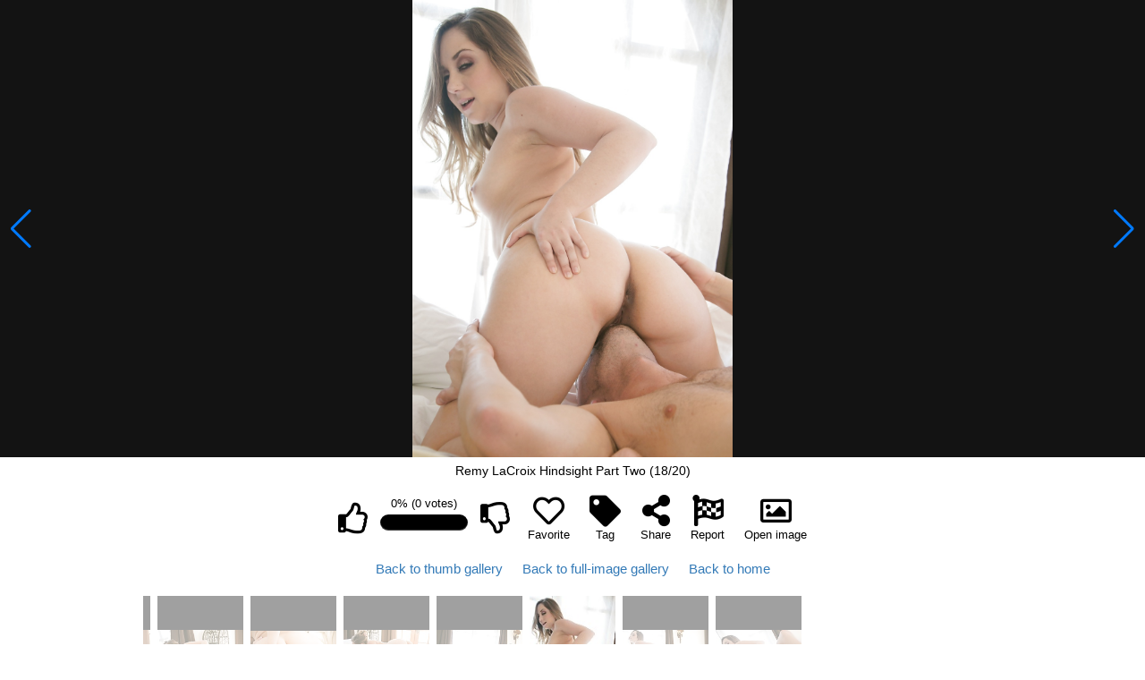

--- FILE ---
content_type: text/html; charset=utf-8
request_url: https://sluttyandhorny.com/i13340154/Remy_LaCroix_Hindsight_Part_Two/?page=1
body_size: 26636
content:
<!doctype html>
<html lang="en">
<head>
  <title>Remy LaCroix - Hindsight Part Two - Photo #17</title>
<meta content="Watch Remy LaCroix - Hindsight Part Two + millions of other XXX images at sluttyandhorny.com. Fresh daily sexy porn pics! sluttyandhorny.com is the best porn site to get free porn images!" name="description"><meta content="remy lacroix - hindsight part two,porn,porn pics,free some sexy girls porn,free porn pics,sex,porno,free sex,porn images,full porn,fucking,xxx,pussy" name="keywords"><meta content="1 days" name="revisit-after">  <meta charset="utf-8" />
  <meta http-equiv="X-UA-Compatible" content="IE=edge" />
  <meta name="viewport" content="width=device-width, initial-scale=1.0" />
  <meta name="robots" content="index, archive, follow">
  <meta name="csrf" content="BV41BiFpXB09XDx0Xj07MFRkRBAvBFZZK5Fhm34jrdIF2uTvg0vRpGf6">

  <!--todo: add favicon_link_tag -->
  <link rel="stylesheet" href="https://use.fontawesome.com/releases/v5.7.2/css/all.css" integrity="sha384-fnmOCqbTlWIlj8LyTjo7mOUStjsKC4pOpQbqyi7RrhN7udi9RwhKkMHpvLbHG9Sr" crossorigin="anonymous">
  <link rel="stylesheet" href="/css/app-847a17274b3fca7b4f72cf06f8529dd4.css?vsn=d" />
<link rel="stylesheet" href="/css/gallery-2bf473b9eab55604f1a95a308b552db5.css?vsn=d" />
  <!--todo: add jstree.min.{css, js} -->
  <!--todo: add google_analytics -->
  <script type="text/javascript">
   var _paq = window._paq || [];
   /* tracker methods like "setCustomDimension" should be called before "trackPageView" */
   _paq.push(['trackPageView']);
   _paq.push(['enableLinkTracking']);
   (function() {
     var u='//metrics.codemetrics.net/';
     if(u == "") {
       console.log('SEO_METRICS_DOMAIN has not been set');
     }
     else {
      _paq.push(['setTrackerUrl', u+'matomo.php']);
      /* _paq.push(['setSiteId', '4']); */
      _paq.push(['setSiteId', '4']);
      var d=document, g=d.createElement('script'), s=d.getElementsByTagName('script')[0];
      g.type='text/javascript'; g.async=true; g.defer=true; g.src=u+'matomo.js'; s.parentNode.insertBefore(g,s);
     };
   })();
  </script>
</head>

<body data-logged-in="false" class="content-page image image_viewer">

<div class="content-container swiper-container gallery-top " data-current-index="17"
  data-title="Remy_LaCroix_Hindsight_Part_Two" data-id="13340154" data-page="1">
  <div class="swiper-wrapper" id="imgtag">
      <div class="swiper-slide" id='image-13340137'>
        <img id="img-0"
          data-src="/images/cd206a5b7611ef8ea62e9adbbc99e481.jpg"
          class="slide-img swiper-lazy"
          alt=" (1/20)"
          data-id="13340137"
          data-user-attributes="{&quot;favorite&quot;:false,&quot;tags&quot;:[],&quot;vote&quot;:{&quot;rating&quot;:0,&quot;status&quot;:null,&quot;total&quot;:0}}" />
        <noscript>
<img alt=" (1/20)" src="/images/cd206a5b7611ef8ea62e9adbbc99e481.jpg">        </noscript>
        <div class="swiper-lazy-preloader swiper-lazy-preloader-white"></div>
      </div>
      <div class="swiper-slide" id='image-13340138'>
        <img id="img-1"
          data-src="/images/48c03af88a3a531ca39daa7a44c822e5.jpg"
          class="slide-img swiper-lazy"
          alt=" (2/20)"
          data-id="13340138"
          data-user-attributes="{&quot;favorite&quot;:false,&quot;tags&quot;:[],&quot;vote&quot;:{&quot;rating&quot;:0,&quot;status&quot;:null,&quot;total&quot;:0}}" />
        <noscript>
<img alt=" (2/20)" src="/images/48c03af88a3a531ca39daa7a44c822e5.jpg">        </noscript>
        <div class="swiper-lazy-preloader swiper-lazy-preloader-white"></div>
      </div>
      <div class="swiper-slide" id='image-13340139'>
        <img id="img-2"
          data-src="/images/e5baec838f5ab14c2552d43801c8ec0e.jpg"
          class="slide-img swiper-lazy"
          alt=" (3/20)"
          data-id="13340139"
          data-user-attributes="{&quot;favorite&quot;:false,&quot;tags&quot;:[],&quot;vote&quot;:{&quot;rating&quot;:0,&quot;status&quot;:null,&quot;total&quot;:0}}" />
        <noscript>
<img alt=" (3/20)" src="/images/e5baec838f5ab14c2552d43801c8ec0e.jpg">        </noscript>
        <div class="swiper-lazy-preloader swiper-lazy-preloader-white"></div>
      </div>
      <div class="swiper-slide" id='image-13340140'>
        <img id="img-3"
          data-src="/images/2681ae3fec8dc39e1d9e1dbcdf39b014.jpg"
          class="slide-img swiper-lazy"
          alt=" (4/20)"
          data-id="13340140"
          data-user-attributes="{&quot;favorite&quot;:false,&quot;tags&quot;:[],&quot;vote&quot;:{&quot;rating&quot;:0,&quot;status&quot;:null,&quot;total&quot;:0}}" />
        <noscript>
<img alt=" (4/20)" src="/images/2681ae3fec8dc39e1d9e1dbcdf39b014.jpg">        </noscript>
        <div class="swiper-lazy-preloader swiper-lazy-preloader-white"></div>
      </div>
      <div class="swiper-slide" id='image-13340141'>
        <img id="img-4"
          data-src="/images/31cd026f2f98700203d56b59392e7912.jpg"
          class="slide-img swiper-lazy"
          alt=" (5/20)"
          data-id="13340141"
          data-user-attributes="{&quot;favorite&quot;:false,&quot;tags&quot;:[],&quot;vote&quot;:{&quot;rating&quot;:0,&quot;status&quot;:null,&quot;total&quot;:0}}" />
        <noscript>
<img alt=" (5/20)" src="/images/31cd026f2f98700203d56b59392e7912.jpg">        </noscript>
        <div class="swiper-lazy-preloader swiper-lazy-preloader-white"></div>
      </div>
      <div class="swiper-slide" id='image-13340142'>
        <img id="img-5"
          data-src="/images/ea2ad915a414764349566d8a9f9fa4f2.jpg"
          class="slide-img swiper-lazy"
          alt=" (6/20)"
          data-id="13340142"
          data-user-attributes="{&quot;favorite&quot;:false,&quot;tags&quot;:[],&quot;vote&quot;:{&quot;rating&quot;:0,&quot;status&quot;:null,&quot;total&quot;:0}}" />
        <noscript>
<img alt=" (6/20)" src="/images/ea2ad915a414764349566d8a9f9fa4f2.jpg">        </noscript>
        <div class="swiper-lazy-preloader swiper-lazy-preloader-white"></div>
      </div>
      <div class="swiper-slide" id='image-13340143'>
        <img id="img-6"
          data-src="/images/b3510feeb09fbe8924a475ff5872f909.jpg"
          class="slide-img swiper-lazy"
          alt=" (7/20)"
          data-id="13340143"
          data-user-attributes="{&quot;favorite&quot;:false,&quot;tags&quot;:[],&quot;vote&quot;:{&quot;rating&quot;:0,&quot;status&quot;:null,&quot;total&quot;:0}}" />
        <noscript>
<img alt=" (7/20)" src="/images/b3510feeb09fbe8924a475ff5872f909.jpg">        </noscript>
        <div class="swiper-lazy-preloader swiper-lazy-preloader-white"></div>
      </div>
      <div class="swiper-slide" id='image-13340144'>
        <img id="img-7"
          data-src="/images/cf9ce590bb645b6083df83f4f0c28d07.jpg"
          class="slide-img swiper-lazy"
          alt=" (8/20)"
          data-id="13340144"
          data-user-attributes="{&quot;favorite&quot;:false,&quot;tags&quot;:[],&quot;vote&quot;:{&quot;rating&quot;:0,&quot;status&quot;:null,&quot;total&quot;:0}}" />
        <noscript>
<img alt=" (8/20)" src="/images/cf9ce590bb645b6083df83f4f0c28d07.jpg">        </noscript>
        <div class="swiper-lazy-preloader swiper-lazy-preloader-white"></div>
      </div>
      <div class="swiper-slide" id='image-13340145'>
        <img id="img-8"
          data-src="/images/7f31960ec492d450467642acce25bb8d.jpg"
          class="slide-img swiper-lazy"
          alt=" (9/20)"
          data-id="13340145"
          data-user-attributes="{&quot;favorite&quot;:false,&quot;tags&quot;:[],&quot;vote&quot;:{&quot;rating&quot;:0,&quot;status&quot;:null,&quot;total&quot;:0}}" />
        <noscript>
<img alt=" (9/20)" src="/images/7f31960ec492d450467642acce25bb8d.jpg">        </noscript>
        <div class="swiper-lazy-preloader swiper-lazy-preloader-white"></div>
      </div>
      <div class="swiper-slide" id='image-13340146'>
        <img id="img-9"
          data-src="/images/bf0d22619835aa9eab6c5be17b75e6af.jpg"
          class="slide-img swiper-lazy"
          alt=" (10/20)"
          data-id="13340146"
          data-user-attributes="{&quot;favorite&quot;:false,&quot;tags&quot;:[],&quot;vote&quot;:{&quot;rating&quot;:0,&quot;status&quot;:null,&quot;total&quot;:0}}" />
        <noscript>
<img alt=" (10/20)" src="/images/bf0d22619835aa9eab6c5be17b75e6af.jpg">        </noscript>
        <div class="swiper-lazy-preloader swiper-lazy-preloader-white"></div>
      </div>
      <div class="swiper-slide" id='image-13340147'>
        <img id="img-10"
          data-src="/images/18172f5e70c4964e4df113e11265b7f1.jpg"
          class="slide-img swiper-lazy"
          alt=" (11/20)"
          data-id="13340147"
          data-user-attributes="{&quot;favorite&quot;:false,&quot;tags&quot;:[],&quot;vote&quot;:{&quot;rating&quot;:0,&quot;status&quot;:null,&quot;total&quot;:0}}" />
        <noscript>
<img alt=" (11/20)" src="/images/18172f5e70c4964e4df113e11265b7f1.jpg">        </noscript>
        <div class="swiper-lazy-preloader swiper-lazy-preloader-white"></div>
      </div>
      <div class="swiper-slide" id='image-13340148'>
        <img id="img-11"
          data-src="/images/b12e6ecca6fda69ad79f5c7f1a929e55.jpg"
          class="slide-img swiper-lazy"
          alt=" (12/20)"
          data-id="13340148"
          data-user-attributes="{&quot;favorite&quot;:false,&quot;tags&quot;:[],&quot;vote&quot;:{&quot;rating&quot;:0,&quot;status&quot;:null,&quot;total&quot;:0}}" />
        <noscript>
<img alt=" (12/20)" src="/images/b12e6ecca6fda69ad79f5c7f1a929e55.jpg">        </noscript>
        <div class="swiper-lazy-preloader swiper-lazy-preloader-white"></div>
      </div>
      <div class="swiper-slide" id='image-13340149'>
        <img id="img-12"
          data-src="/images/8d4f69d7d2b4f0b041108cad203fd782.jpg"
          class="slide-img swiper-lazy"
          alt=" (13/20)"
          data-id="13340149"
          data-user-attributes="{&quot;favorite&quot;:false,&quot;tags&quot;:[],&quot;vote&quot;:{&quot;rating&quot;:0,&quot;status&quot;:null,&quot;total&quot;:0}}" />
        <noscript>
<img alt=" (13/20)" src="/images/8d4f69d7d2b4f0b041108cad203fd782.jpg">        </noscript>
        <div class="swiper-lazy-preloader swiper-lazy-preloader-white"></div>
      </div>
      <div class="swiper-slide" id='image-13340150'>
        <img id="img-13"
          data-src="/images/6c1d3832d2a7c7d3ba4c37258d422874.jpg"
          class="slide-img swiper-lazy"
          alt=" (14/20)"
          data-id="13340150"
          data-user-attributes="{&quot;favorite&quot;:false,&quot;tags&quot;:[],&quot;vote&quot;:{&quot;rating&quot;:0,&quot;status&quot;:null,&quot;total&quot;:0}}" />
        <noscript>
<img alt=" (14/20)" src="/images/6c1d3832d2a7c7d3ba4c37258d422874.jpg">        </noscript>
        <div class="swiper-lazy-preloader swiper-lazy-preloader-white"></div>
      </div>
      <div class="swiper-slide" id='image-13340151'>
        <img id="img-14"
          data-src="/images/6e1c2af583c5e37adfc049d78b2d55ff.jpg"
          class="slide-img swiper-lazy"
          alt=" (15/20)"
          data-id="13340151"
          data-user-attributes="{&quot;favorite&quot;:false,&quot;tags&quot;:[],&quot;vote&quot;:{&quot;rating&quot;:0,&quot;status&quot;:null,&quot;total&quot;:0}}" />
        <noscript>
<img alt=" (15/20)" src="/images/6e1c2af583c5e37adfc049d78b2d55ff.jpg">        </noscript>
        <div class="swiper-lazy-preloader swiper-lazy-preloader-white"></div>
      </div>
      <div class="swiper-slide" id='image-13340152'>
        <img id="img-15"
          data-src="/images/b879baee54f825449d8ba3c50942dde7.jpg"
          class="slide-img swiper-lazy"
          alt=" (16/20)"
          data-id="13340152"
          data-user-attributes="{&quot;favorite&quot;:false,&quot;tags&quot;:[],&quot;vote&quot;:{&quot;rating&quot;:0,&quot;status&quot;:null,&quot;total&quot;:0}}" />
        <noscript>
<img alt=" (16/20)" src="/images/b879baee54f825449d8ba3c50942dde7.jpg">        </noscript>
        <div class="swiper-lazy-preloader swiper-lazy-preloader-white"></div>
      </div>
      <div class="swiper-slide" id='image-13340153'>
        <img id="img-16"
          data-src="/images/6db242462376a5819f5c8b83be693fba.jpg"
          class="slide-img swiper-lazy"
          alt=" (17/20)"
          data-id="13340153"
          data-user-attributes="{&quot;favorite&quot;:false,&quot;tags&quot;:[],&quot;vote&quot;:{&quot;rating&quot;:0,&quot;status&quot;:null,&quot;total&quot;:0}}" />
        <noscript>
<img alt=" (17/20)" src="/images/6db242462376a5819f5c8b83be693fba.jpg">        </noscript>
        <div class="swiper-lazy-preloader swiper-lazy-preloader-white"></div>
      </div>
      <div class="swiper-slide" id='image-13340154'>
        <img id="img-17"
          data-src="/images/f1f72aca255f843516400a0b2b729f21.jpg"
          class="slide-img swiper-lazy"
          alt=" (18/20)"
          data-id="13340154"
          data-user-attributes="{&quot;favorite&quot;:false,&quot;tags&quot;:[],&quot;vote&quot;:{&quot;rating&quot;:0,&quot;status&quot;:null,&quot;total&quot;:0}}" />
        <noscript>
<img alt=" (18/20)" src="/images/f1f72aca255f843516400a0b2b729f21.jpg">        </noscript>
        <div class="swiper-lazy-preloader swiper-lazy-preloader-white"></div>
      </div>
      <div class="swiper-slide" id='image-13340155'>
        <img id="img-18"
          data-src="/images/6e446123db147448d33940e26c841039.jpg"
          class="slide-img swiper-lazy"
          alt=" (19/20)"
          data-id="13340155"
          data-user-attributes="{&quot;favorite&quot;:false,&quot;tags&quot;:[],&quot;vote&quot;:{&quot;rating&quot;:0,&quot;status&quot;:null,&quot;total&quot;:0}}" />
        <noscript>
<img alt=" (19/20)" src="/images/6e446123db147448d33940e26c841039.jpg">        </noscript>
        <div class="swiper-lazy-preloader swiper-lazy-preloader-white"></div>
      </div>
      <div class="swiper-slide" id='image-13340156'>
        <img id="img-19"
          data-src="/images/6a1af06766a7aebf0292a65b9e22e661.jpg"
          class="slide-img swiper-lazy"
          alt=" (20/20)"
          data-id="13340156"
          data-user-attributes="{&quot;favorite&quot;:false,&quot;tags&quot;:[],&quot;vote&quot;:{&quot;rating&quot;:0,&quot;status&quot;:null,&quot;total&quot;:0}}" />
        <noscript>
<img alt=" (20/20)" src="/images/6a1af06766a7aebf0292a65b9e22e661.jpg">        </noscript>
        <div class="swiper-lazy-preloader swiper-lazy-preloader-white"></div>
      </div>
  </div>
  <div class="swiper-button-next"></div>
  <div class="swiper-button-prev"></div>
  <div class="icon-zoom-center">
    <i class="fa fa-search-plus" aria-hidden="true"></i>
  </div>
</div>

<div class="index-info">
Remy LaCroix Hindsight Part Two  (<span id="current-index">18</span>/<span id="total-image">20</span>)
</div>

<div id="user-actions">
  <div class='description'>
    <ul class="tags"></ul>
    <div class="group-vote">
      <div class="sq-btn fireajax" id='upvote'>
        <i class="far fa-thumbs-up">
        </i>
      </div>
      <div class="md-btn">
        <center>
          <div class="rating-text"> 0% (0 votes)</div>
        </center>
        <div class='meter'><span></span></div>
      </div>
      <div class="sq-btn fireajax" id='downvote'>
        <i class="far fa-thumbs-down">
        </i>
      </div>
    </div>

    <div class="sq-btn fireajax" id='togglefav' title="Favorite">
      <i class="far fa-heart" aria-hidden="true"></i>
      Favorite
    </div>

    <div class="sq-btn create-tag" title="Tag">
      <i class="fa fa-tag" aria-hidden="true"></i>
      Tag
    </div>

    <div class="sq-btn dropdown" title="Share">
      <i class="fa fa-share-alt">
        <div class="dropdown-content">
          <div class="sharelink">
            <div class="social-btn">
              <a href="https://pinterest.com/pin/create/button/?url=http://sluttyandhorny.com/i13340154/Remy_LaCroix_Hindsight_Part_Two/?page=1&amp;media=sluttyandhorny.com/images/f1f72aca255f843516400a0b2b729f21.jpg" target="_blank" class="share-pinterest-link">
                <i class="fab fa-pinterest" aria-hidden="true" title="Pinterest"></i>
              </a>
            </div>
            <div class="social-btn">
              <a href="http://reddit.com/submit?url=http://sluttyandhorny.com/i13340154/Remy_LaCroix_Hindsight_Part_Two/?page=1" target="_blank" class="share-reddit-link">
                <i class="fab fa-reddit-square" aria-hidden="true" title="Reddit"></i>
              </a>
            </div>
            <div class="social-btn">
              <a href="http://www.stumbleupon.com/submit?url=http://sluttyandhorny.com/i13340154/Remy_LaCroix_Hindsight_Part_Two/?page=1" target="_blank" class="share-stumbleupon-link">
                <i class="fab fa-stumbleupon-circle" aria-hidden="true" title="StumbleUpon"></i>
              </a>
            </div>
            <div class="social-btn">
              <a href="http://www.tumblr.com/share/link?url=http://sluttyandhorny.com/i13340154/Remy_LaCroix_Hindsight_Part_Two/?page=1" target="_blank" class="share-tumblr-link">
                <i class="fab fa-tumblr-square" aria-hidden="true" title="Tumblr"></i>
              </a>
            </div>
            <div class="social-btn">
              <a href="https://twitter.com/share?url=http://sluttyandhorny.com/i13340154/Remy_LaCroix_Hindsight_Part_Two/?page=1" target="_blank" class="share-twitter-link">
                <i class="fab fa-twitter-square" aria-hidden="true" title="Twitter"></i>
              </a>
            </div>
          </div>
        </div>
      </i>
      Share
    </div>

    <div class="sq-btn fireajax" id="flag" title="Report">
      <i class="fa fa-flag-checkered"></i>
      Report
    </div>
      <div class="sq-btn open-image" title="Open image in a new tab">
        <i class="far fa-image" aria-hidden="true"></i>
        Open image
      </div>

      <div class="group-back">
        <div class="sq-btn" >
<a href="/gallery/901456/Remy%20LaCroix%20-%20Hindsight%20Part%20Two" id="backlink">Back to thumb gallery</a>        </div>
        <div class="sq-btn">
<a href="/gallery_pics/901456/Remy%20LaCroix%20-%20Hindsight%20Part%20Two" id="backlink-full">Back to full-image gallery</a>        </div>
        <div class="sq-btn">
<a href="/">Back to home</a>        </div>
      </div>
  </div>

  <script type="text/template" id="template-new-tag">
    <div id="tagit">
      <input type="text" name="txtname" id="tagname" placeholder="Enter your tag"/>
      <div class="btn-action">
        <input type="button" name="btnsave" id="add_tag" value="Save" class="save-tag fireajax"/>
        <input type="button" name="btncancel" value="Cancel" id="btncancel"/>
      </div>
    </div>
  </script>
</div>

<div class="swiper-container gallery-thumbs">
  <div class="swiper-wrapper">
      <div class="swiper-slide slide-img" id="thumb-13340137">
<img alt=" (1/20)" class="swiper-lazy" data-i="13340137" data-src="/thumbs/b89fa37e1bf3e4f188023351cb2cb08a.jpg" src="">        <noscript>
<img alt=" (1/20)" src="/thumbs/b89fa37e1bf3e4f188023351cb2cb08a.jpg">        </noscript>
        <div class="swiper-lazy-preloader swiper-lazy-preloader-white"></div>
      </div>
      <div class="swiper-slide slide-img" id="thumb-13340138">
<img alt=" (2/20)" class="swiper-lazy" data-i="13340138" data-src="/thumbs/dbd29f7d90fced92939d5fad904d0c55.jpg" src="">        <noscript>
<img alt=" (2/20)" src="/thumbs/dbd29f7d90fced92939d5fad904d0c55.jpg">        </noscript>
        <div class="swiper-lazy-preloader swiper-lazy-preloader-white"></div>
      </div>
      <div class="swiper-slide slide-img" id="thumb-13340139">
<img alt=" (3/20)" class="swiper-lazy" data-i="13340139" data-src="/thumbs/4900ad63b7ead9290e69f2ca7d88ea07.jpg" src="">        <noscript>
<img alt=" (3/20)" src="/thumbs/4900ad63b7ead9290e69f2ca7d88ea07.jpg">        </noscript>
        <div class="swiper-lazy-preloader swiper-lazy-preloader-white"></div>
      </div>
      <div class="swiper-slide slide-img" id="thumb-13340140">
<img alt=" (4/20)" class="swiper-lazy" data-i="13340140" data-src="/thumbs/eeeced9c74c26ed785166e93a79f3da7.jpg" src="">        <noscript>
<img alt=" (4/20)" src="/thumbs/eeeced9c74c26ed785166e93a79f3da7.jpg">        </noscript>
        <div class="swiper-lazy-preloader swiper-lazy-preloader-white"></div>
      </div>
      <div class="swiper-slide slide-img" id="thumb-13340141">
<img alt=" (5/20)" class="swiper-lazy" data-i="13340141" data-src="/thumbs/ac6e0c0bb3d8c33ff92731691ee082aa.jpg" src="">        <noscript>
<img alt=" (5/20)" src="/thumbs/ac6e0c0bb3d8c33ff92731691ee082aa.jpg">        </noscript>
        <div class="swiper-lazy-preloader swiper-lazy-preloader-white"></div>
      </div>
      <div class="swiper-slide slide-img" id="thumb-13340142">
<img alt=" (6/20)" class="swiper-lazy" data-i="13340142" data-src="/thumbs/509fc722b00d2d6f89a52c0cdd395b79.jpg" src="">        <noscript>
<img alt=" (6/20)" src="/thumbs/509fc722b00d2d6f89a52c0cdd395b79.jpg">        </noscript>
        <div class="swiper-lazy-preloader swiper-lazy-preloader-white"></div>
      </div>
      <div class="swiper-slide slide-img" id="thumb-13340143">
<img alt=" (7/20)" class="swiper-lazy" data-i="13340143" data-src="/thumbs/d1d236bcbc943dc71521d0f30dcdf01b.jpg" src="">        <noscript>
<img alt=" (7/20)" src="/thumbs/d1d236bcbc943dc71521d0f30dcdf01b.jpg">        </noscript>
        <div class="swiper-lazy-preloader swiper-lazy-preloader-white"></div>
      </div>
      <div class="swiper-slide slide-img" id="thumb-13340144">
<img alt=" (8/20)" class="swiper-lazy" data-i="13340144" data-src="/thumbs/1f41190812cda25c4ec11aeca886fea4.jpg" src="">        <noscript>
<img alt=" (8/20)" src="/thumbs/1f41190812cda25c4ec11aeca886fea4.jpg">        </noscript>
        <div class="swiper-lazy-preloader swiper-lazy-preloader-white"></div>
      </div>
      <div class="swiper-slide slide-img" id="thumb-13340145">
<img alt=" (9/20)" class="swiper-lazy" data-i="13340145" data-src="/thumbs/3fa4392759859e577dfa3cb4ea294b94.jpg" src="">        <noscript>
<img alt=" (9/20)" src="/thumbs/3fa4392759859e577dfa3cb4ea294b94.jpg">        </noscript>
        <div class="swiper-lazy-preloader swiper-lazy-preloader-white"></div>
      </div>
      <div class="swiper-slide slide-img" id="thumb-13340146">
<img alt=" (10/20)" class="swiper-lazy" data-i="13340146" data-src="/thumbs/cf789be9db69c80b5ee4c3204ab8621d.jpg" src="">        <noscript>
<img alt=" (10/20)" src="/thumbs/cf789be9db69c80b5ee4c3204ab8621d.jpg">        </noscript>
        <div class="swiper-lazy-preloader swiper-lazy-preloader-white"></div>
      </div>
      <div class="swiper-slide slide-img" id="thumb-13340147">
<img alt=" (11/20)" class="swiper-lazy" data-i="13340147" data-src="/thumbs/f5f0876a52c397fe60f819b6ccb22f8d.jpg" src="">        <noscript>
<img alt=" (11/20)" src="/thumbs/f5f0876a52c397fe60f819b6ccb22f8d.jpg">        </noscript>
        <div class="swiper-lazy-preloader swiper-lazy-preloader-white"></div>
      </div>
      <div class="swiper-slide slide-img" id="thumb-13340148">
<img alt=" (12/20)" class="swiper-lazy" data-i="13340148" data-src="/thumbs/0fc50d90c59d80a4b4069d4b0f057525.jpg" src="">        <noscript>
<img alt=" (12/20)" src="/thumbs/0fc50d90c59d80a4b4069d4b0f057525.jpg">        </noscript>
        <div class="swiper-lazy-preloader swiper-lazy-preloader-white"></div>
      </div>
      <div class="swiper-slide slide-img" id="thumb-13340149">
<img alt=" (13/20)" class="swiper-lazy" data-i="13340149" data-src="/thumbs/c48a5d4eeb6d9082bc89b9f68a73cb39.jpg" src="">        <noscript>
<img alt=" (13/20)" src="/thumbs/c48a5d4eeb6d9082bc89b9f68a73cb39.jpg">        </noscript>
        <div class="swiper-lazy-preloader swiper-lazy-preloader-white"></div>
      </div>
      <div class="swiper-slide slide-img" id="thumb-13340150">
<img alt=" (14/20)" class="swiper-lazy" data-i="13340150" data-src="/thumbs/ccfcbd01e8ffe7325b17b3a1099b8550.jpg" src="">        <noscript>
<img alt=" (14/20)" src="/thumbs/ccfcbd01e8ffe7325b17b3a1099b8550.jpg">        </noscript>
        <div class="swiper-lazy-preloader swiper-lazy-preloader-white"></div>
      </div>
      <div class="swiper-slide slide-img" id="thumb-13340151">
<img alt=" (15/20)" class="swiper-lazy" data-i="13340151" data-src="/thumbs/328ab4e6f48baa49c5c7674766d6ca21.jpg" src="">        <noscript>
<img alt=" (15/20)" src="/thumbs/328ab4e6f48baa49c5c7674766d6ca21.jpg">        </noscript>
        <div class="swiper-lazy-preloader swiper-lazy-preloader-white"></div>
      </div>
      <div class="swiper-slide slide-img" id="thumb-13340152">
<img alt=" (16/20)" class="swiper-lazy" data-i="13340152" data-src="/thumbs/5a7ad2b52cda46ea61b9bea546b83e5f.jpg" src="">        <noscript>
<img alt=" (16/20)" src="/thumbs/5a7ad2b52cda46ea61b9bea546b83e5f.jpg">        </noscript>
        <div class="swiper-lazy-preloader swiper-lazy-preloader-white"></div>
      </div>
      <div class="swiper-slide slide-img" id="thumb-13340153">
<img alt=" (17/20)" class="swiper-lazy" data-i="13340153" data-src="/thumbs/8d466baee06ba1b15f14965dde198c97.jpg" src="">        <noscript>
<img alt=" (17/20)" src="/thumbs/8d466baee06ba1b15f14965dde198c97.jpg">        </noscript>
        <div class="swiper-lazy-preloader swiper-lazy-preloader-white"></div>
      </div>
      <div class="swiper-slide slide-img" id="thumb-13340154">
<img alt=" (18/20)" class="swiper-lazy" data-i="13340154" data-src="/thumbs/492cf7d9223fb9e04ad41cd40bab207e.jpg" src="">        <noscript>
<img alt=" (18/20)" src="/thumbs/492cf7d9223fb9e04ad41cd40bab207e.jpg">        </noscript>
        <div class="swiper-lazy-preloader swiper-lazy-preloader-white"></div>
      </div>
      <div class="swiper-slide slide-img" id="thumb-13340155">
<img alt=" (19/20)" class="swiper-lazy" data-i="13340155" data-src="/thumbs/493e532289ff444ec39a30c26a9c3da0.jpg" src="">        <noscript>
<img alt=" (19/20)" src="/thumbs/493e532289ff444ec39a30c26a9c3da0.jpg">        </noscript>
        <div class="swiper-lazy-preloader swiper-lazy-preloader-white"></div>
      </div>
      <div class="swiper-slide slide-img" id="thumb-13340156">
<img alt=" (20/20)" class="swiper-lazy" data-i="13340156" data-src="/thumbs/3a61df5519aa8738d4476aaacd88e6b0.jpg" src="">        <noscript>
<img alt=" (20/20)" src="/thumbs/3a61df5519aa8738d4476aaacd88e6b0.jpg">        </noscript>
        <div class="swiper-lazy-preloader swiper-lazy-preloader-white"></div>
      </div>
  </div>
</div>
  <script type="text/javascript" src="/js/app-f71ea2e289148f669467b9e331e9afae.js?vsn=d"></script>
<script type="text/javascript" src='/js/gallery-d27fe599c6bcafd0cdc33739862af755.js?vsn=d'></script>
</body>
</html>
